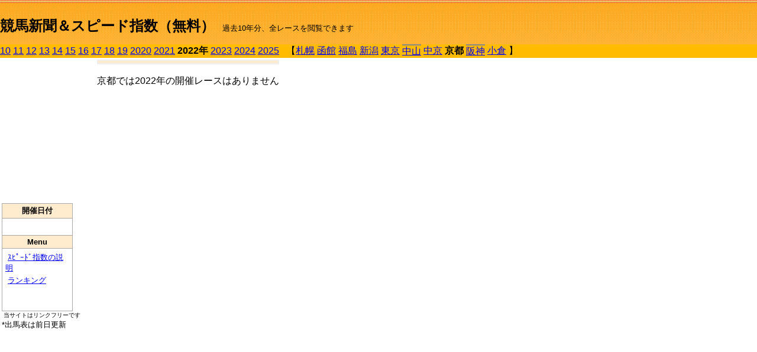

--- FILE ---
content_type: text/html; charset=Shift_JIS
request_url: http://jiro8.sakura.ne.jp/index2.php?code=2208040712
body_size: 5979
content:
<!DOCTYPE HTML PUBLIC "-//W3C//DTD HTML 4.01 Transitional//EN">

<html lang="ja">

<head>
<meta http-equiv="Content-Type" content="text/html; charset=Shift_JIS">
<META name="y_key" content="0b403f35a5bcfbbe">
<meta name="description" content="スピード指数、競馬新聞、出馬表、馬柱、先行指数、ペース指数、上がり指数、レース結果を無料で過去１０年分閲覧できます。西田式をベースに穴馬を予想でき的中率、回収率も高いコンピュータ馬券">
<meta name="keywords" content="競馬新聞,無料,スピード指数,出馬表,馬柱,予想,穴,西田式,過去,結果">
<LINK rel="stylesheet" type="text/css" href="style2.css">


<title>競馬新聞＆スピード指数（無料）</title>



<style type="text/css">
<!--
	@media print {
		.no_print {display:none;}
	}
	@page { margin-top: 20px; margin-bottom: 0px;}
-->
</style>

<script type="text/javascript">
<!--
function dbcl(row) {
	url = "index2.php?code=";
	window.open(url + row  ,"OpenWindow","");
}
//-->
</script>








</head>



<body bgcolor="#FFFFFF" leftmargin="0" topmargin="0" rightmargin="0" marginwidth="0" marginheight="0">



<table width='100%' border=0 cellspacing=0 cellpadding=0 background='top_back.gif' summary='馬柱' class='no_print'><tr><td height='75' valign='top' nowrap><b><font size='+2'><br><a href='https://jiro8.sakura.ne.jp/index.php' class=ca1>競馬新聞＆スピード指数（無料）</a></font></b><font size='-1'>　過去10年分、全レースを閲覧できます</font></td><td nowrap></td></table><table border=0 cellspacing=0 cellpadding=0 bgcolor='#ffbb00' summary='-' class='no_print'><tr><td nowrap><a href='https://jiro8.sakura.ne.jp/index2.php?code=1008040712'>10</a> <a href='https://jiro8.sakura.ne.jp/index2.php?code=1108040712'>11</a> <a href='https://jiro8.sakura.ne.jp/index2.php?code=1208040712'>12</a> <a href='https://jiro8.sakura.ne.jp/index2.php?code=1308040712'>13</a> <a href='https://jiro8.sakura.ne.jp/index2.php?code=1408040712'>14</a> <a href='https://jiro8.sakura.ne.jp/index2.php?code=1508040712'>15</a> <a href='https://jiro8.sakura.ne.jp/index2.php?code=1608040712'>16</a> <a href='https://jiro8.sakura.ne.jp/index2.php?code=1708040712'>17</a> <a href='https://jiro8.sakura.ne.jp/index2.php?code=1808040712'>18</a> <a href='https://jiro8.sakura.ne.jp/index2.php?code=1908040712'>19</a> <a href='https://jiro8.sakura.ne.jp/index2.php?code=2008040712'>2020</a> <a href='https://jiro8.sakura.ne.jp/index2.php?code=2108040712'>2021</a> <b>2022年</b> <a href='https://jiro8.sakura.ne.jp/index2.php?code=2308040712'>2023</a> <a href='https://jiro8.sakura.ne.jp/index2.php?code=2408040712'>2024</a> <a href='https://jiro8.sakura.ne.jp/index2.php?code=2508040712'>2025</a> </td><td align='left' nowrap width='100%'><table border=0 cellspacing=0 cellpadding=0 bordercolor='#ffbb00' summary='-'><tr><td>&nbsp;&nbsp;&nbsp;【</td><td nowrap><a href='https://jiro8.sakura.ne.jp/index2.php?code=2201999912'>札幌</a></td><td>&nbsp;</td><td nowrap><a href='https://jiro8.sakura.ne.jp/index2.php?code=2202999912'>函館</a></td><td>&nbsp;</td><td nowrap><a href='https://jiro8.sakura.ne.jp/index2.php?code=2203999912'>福島</a></td><td>&nbsp;</td><td nowrap><a href='https://jiro8.sakura.ne.jp/index2.php?code=2204999912'>新潟</a></td><td>&nbsp;</td><td nowrap><a href='https://jiro8.sakura.ne.jp/index2.php?code=2205999912'>東京</a></td><td>&nbsp;</td><td nowrap class=c81><a href='https://jiro8.sakura.ne.jp/index2.php?code=2206050912'>中山</a></td><td>&nbsp;</td><td nowrap><a href='https://jiro8.sakura.ne.jp/index2.php?code=2207999912'>中京</a></td><td>&nbsp;</td><td nowrap><b>京都</b></td><td>&nbsp;</td><td nowrap class=c81><a href='https://jiro8.sakura.ne.jp/index2.php?code=2209060912'>阪神</a></td><td>&nbsp;</td><td nowrap><a href='https://jiro8.sakura.ne.jp/index2.php?code=2210999912'>小倉</a></td><td>&nbsp;</td><td>】</td></tr></table></td><td align='right' nowrap></td></tr></table><table summary='-'><tr><TD valign='top'><TABLE width='120' cellspacing=0 cellpadding=0 border=0 summary='-' class='no_print'><tr><td>
<script async src="//pagead2.googlesyndication.com/pagead/js/adsbygoogle.js"></script>
<!-- 6 -->
<ins class="adsbygoogle"
     style="display:inline-block;width:120px;height:240px"
     data-ad-client="ca-pub-8377013184421915"
     data-ad-slot="2599712389"></ins>
<script>
(adsbygoogle = window.adsbygoogle || []).push({});
</script>

</td></tr><tr><td height='3'></td></tr></table><TABLE width='120' cellspacing=0 cellpadding=0 border=0 summary='-' class='no_print'><tr bgcolor='#AAAAAA'><td><TABLE width='100%' cellspacing='1' cellpadding='3' border='0' summary='-'><tr><td bgcolor='#FFEBCD' width='180' align='center'><b><font size=-1>開催日付</font></b></td></tr><TR><TD bgcolor='#FFFFFF'><table cellpadding='0' summary='-'><tr><td>&nbsp;</td></tr></table></TD></TR><tr><td bgcolor='#FFEBCD' width='180' align='center'><b><font size=-1>Menu</font></b></td></tr><TR><TD bgcolor='#FFFFFF'><table cellpadding='0' summary='-'><tr><td>&nbsp;<a href='speed.html' target='_blank'><font size=-1>ｽﾋﾟｰﾄﾞ指数の説明</font></a></td></tr><tr><td>&nbsp;<a href='ranking.php' target='_blank'><font size=-1>ランキング</font></a></td></tr><tr><td>&nbsp; </td></tr><tr><td height="15"></td></tr>



</table>
</td></tr></TABLE></td></tr></TABLE>

<!--<font size=-1>update 2009/12/20</font>-->
<font size=-2 class="no_print">&nbsp;当サイトはリンクフリーです</font>
<br class="no_print"><font size=-1 class="no_print">*出馬表は前日更新</font>







</TD><td>&nbsp;　
</td><td valign="top"><!--++++++++++++++++++++++++++++++++++++++++-->


<table width="100%" border="1" cellpadding="2" cellspacing="0" bordercolor="#eeeeee" summary="-" class="no_print"><tr><td  bgcolor="#FFEBCD">
<!--<table class="ct5 no_print" width="100%" border="1" cellpadding="2" cellspacing="0" summary="-"><tr><td  bgcolor="#FFEBCD">-->





</td></tr></table>






<br class="no_print">

京都では2022年の開催レースはありません

--- FILE ---
content_type: text/html; charset=utf-8
request_url: https://www.google.com/recaptcha/api2/aframe
body_size: 268
content:
<!DOCTYPE HTML><html><head><meta http-equiv="content-type" content="text/html; charset=UTF-8"></head><body><script nonce="CeodV88qaFQb6FuMujSJsA">/** Anti-fraud and anti-abuse applications only. See google.com/recaptcha */ try{var clients={'sodar':'https://pagead2.googlesyndication.com/pagead/sodar?'};window.addEventListener("message",function(a){try{if(a.source===window.parent){var b=JSON.parse(a.data);var c=clients[b['id']];if(c){var d=document.createElement('img');d.src=c+b['params']+'&rc='+(localStorage.getItem("rc::a")?sessionStorage.getItem("rc::b"):"");window.document.body.appendChild(d);sessionStorage.setItem("rc::e",parseInt(sessionStorage.getItem("rc::e")||0)+1);localStorage.setItem("rc::h",'1763128186990');}}}catch(b){}});window.parent.postMessage("_grecaptcha_ready", "*");}catch(b){}</script></body></html>

--- FILE ---
content_type: text/css
request_url: http://jiro8.sakura.ne.jp/style2.css
body_size: 8375
content:
@charset "Shift_JIS";/* 初期化 */body {	font-family: "ＭＳ Ｐゴシック", sans-serif;}/*　リスト用 */table.c1 {	font-size:12px;	border-collapse:collapse;	border-style: solid;           /* 枠の形 */
	border-width: 2px 2px 2px 2px; /* 上、右、下、左の枠 */
/*	border-color: #777777;*//*	color: #666666;*/	border-color: #777777;	color: #777777;}table.c4 {	border:1px #333333 solid;	border-collapse:collapse;	font-size:85%;/*	width:100%;*/	table-layout:fixed;	text-align: center;}table.c4 td			{border:1px #333333 solid; }table.c4 a			{display:block; width:100%; color:#0000ff; text-decoration:none;}
table.c4 a:link		{color:#0000ff;}
table.c4 a:visited	{color:#0000ff;}
table.c4 a:hover	{background-color:#66ccff; color:#000000;}table.c4 td.t1			{border:1px #333333 solid; background-color:#ecf0e8;}table.c4 a.t1			{display:block; width:100%; color:#0000ff; text-decoration:none;}
table.c4 a.t1:link		{color:#0000ff;}
table.c4 a.t1:visited	{color:#0000ff;}
table.c4 a.t1:hover	{background-color:#66ccff; color:#000000;}table.ct5 {	border:0px #333333 solid;	border-collapse:collapse;}table.ct5 td	{border:1px #333333 solid; }td.td20 {/*writing-mode: tb-rl;*/
	text-align: center;	border-style: solid;	border-width:  2px 2px 0px 0px;}td.td30 {	text-align: center;	border-style: solid;	border-width:  1px 2px 0px 0px;}td.td21 {	width: 20px;
	text-align: center;	border-style: solid;	border-width:  2px 2px 0px 0px;}td.td31 {	width: 20px;	text-align: center;	border-style: solid;	border-width:  1px 2px 0px 0px;}td.td23 {	width: 150px;	font-size:16px;	text-align: left;	border-style: solid;	border-width:  2px 2px 0px 0px;}td.td33 {	width: 150px;	font-size:16px;	text-align: left;	border-style: solid;	border-width:  1px 2px 0px 0px;}td.td24 {	width: 60px;	text-align: center;	border-style: solid;	border-width: 2px 2px 0px 1px;}td.td34 {	width: 60px;	text-align: center;	border-style: solid;	border-width:  1px 2px 0px 1px;}td.td25 {	width: 120px;	text-align: left;	border-style: solid;	border-width:  2px 2px 0px 0px;padding: 3px 0px 0px 0px;/*table-layout: fixed;*//*white-space: nowrap;*/}td.td35 {	width: 120px;	text-align: left;	border-style: solid;	border-width:  1px 2px 0px 0px;padding: 3px 0px 0px 0px;
/*white-space: nowrap;*/}td.td254 {	width: 120px;	text-align: left;	border-style: solid;	border-width:  2px 2px 0px 0px;	padding: 3px 0px 0px 0px;}td.td354 {	width: 120px;	text-align: left;	border-style: solid;	border-width:  1px 2px 0px 0px;	padding: 3px 0px 0px 0px;
}td.td252 {	width: 120px;	text-align: left;	border-style: solid;	border-width:  2px 2px 0px 4px;padding: 3px 0px 0px 0px;
}td.td352 {	width: 120px;	text-align: left;	border-style: solid;	border-width:  1px 2px 0px 4px;padding: 3px 0px 0px 0px;
}td.td26 {	width: 12px;	text-align: center;	border-style: solid;	border-width:  2px 0px 0px 0px;}td.td36 {	width: 12px;	text-align: center;	border-style: solid;	border-width:  1px 0px 0px 0px;}td.td262 {	width: 12px;	text-align: center;	border-style: solid;	border-width:  2px 1px 0px 0px;}td.td362 {	width: 12px;	text-align: center;	border-style: solid;	border-width:  1px 1px 0px 0px;}td.td263 {	width: 12px;	text-align: center;	border-style: solid;	border-width:  2px 2px 0px 0px;}td.td363 {	width: 12px;	text-align: center;	border-style: solid;	border-width:  1px 2px 0px 0px;}td.td292 {	width: 12px;	text-align: center;	border-style: solid;	border-width:  2px 0px 0px 0px;}span.sn21 {	font-size:15px;}span.sn22 {/*	*//*	border-right:1px #666666 solid;*//*	border-top:1px #666666 solid;*//*	margin: 5px 0px 5px 0px;*/	border-right:1px #bbbbbb solid;	border-top:1px #bbbbbb solid;	padding:1px;}span.sn23 {	font-size:11px;}table.tbl5 {	width: 50px;}td.td51 {	border-style: solid;	border-width:  0px 2px 0px 0px;}A.ca2:hover {	text-decoration : none;}h1.ch1 {	font-size:24px;}A.ca1 {	color: #000000;	text-decoration : none;}A.ca1:hover {
	border-bottom: 1px solid #000000;
}#btn2 a {
	color: #000000;	text-decoration : none;
}
#btn2 a:hover {
	border-bottom: 1px solid #000000;
}table.c3 {	display:none;}tr.c2 {	font-size:10px;/*	border-bottom-color: #ffffff;*/}td.c1 {	font-size:16px;	background-color:#FAFAD2;/*	width: 55px;*/	width: 60px;	height: 170px;	font-weight: bold;	vertical-align: baseline;	text-align: center;}td.c5 {	border-bottom-color: #000000;}td.c51 {	border-bottom-color: #ffffff;}td.c52 {	text-align: center;	border-bottom-width: 2px;	border-bottom-color: #000000;}td.c53 {	border-left-width: 2px;	border-left-color: #000000;	border-bottom-width: 2px;	border-bottom-color: #ffffff;}td.c54 {	border-style: solid;	border-width:  0px 0px 1px 0px;}td.c55 {	border-style: solid;	border-width:  0px 0px 2px 0px;}td.c56 {	font-size:12px;	border-style: solid;	border-width:  0px 0px 1px 0px;}td.c57 {	font-size:12px;	border-style: solid;	border-width:  0px 0px 2px 0px;}td.c6 {	text-align: center;	font-size:10px;}td.c7 {	text-align: center;	border-bottom-width: 1px;	border-bottom-color: #ffffff;}td.c8 {	text-align: center;	border-bottom-color: #000000;}td.c81 {	border-style: solid;	border-width:  2px 0px 0px 0px;	border-color: #888888;	}td.c9 {	text-align: right;	border-bottom-width: 1px;	border-bottom-color: #ffffff;}td.f21 {	font-size: 13px;}td.f22 {	font-size: 12px;}td.c22 {/*21*/	text-align: center;	border-style: solid;	border-width:  1px 1px 1px 1px;}td.c23 {	border-style: solid;	border-width:  2px 1px 1px 1px;	font-size:16px;	background-color:#FAFAD2;/*	height: 180px;*/	font-weight: bold;/*	vertical-align: baseline;*/	vertical-align: top;	text-align: center;}td.c231 {	font-size:16px;	height: 180px;	font-weight: bold;	vertical-align: baseline;	text-align: center;}td.c232 {	font-size:8px;	vertical-align: baseline ;	text-align: center;/*	width: 10px;*/}td.c24 {	text-align: center;	border-style: solid;	border-width:  0px 1px 0px 0px;}td.c25 {	border-style: solid;	border-width:  0px 1px 0px 0px;	white-space: nowrap;}td.c26 {	border-right-color: #000000;	border-right-width: 1px;	border-bottom-color: #000000;}td.c27 {	border-style: solid;	border-width:  0px 1px 0px 0px;	text-align: right;}td.c28 {	border-style: solid;	border-width:  0px 1px 2px 0px;}td.c29 {	border-style: solid;	border-width:  0px 1px 1px 0px;}td.c30 {	font-size:15px;	border-style: solid;	border-width:  0px 1px 0px 0px;}td.c32 {	text-align: center;	border-style: solid;	border-width:  1px 2px 1px 1px;}td.c33 {	border-style: solid;	border-width:  2px 2px 1px 1px;	font-size:16px;	background-color:#FAFAD2;/*	height: 180px;*/	font-weight: bold;/*	vertical-align: baseline;*/	vertical-align: top;	text-align: center;}td.c34 {	text-align: center;	border-style: solid;	border-width:  0px 2px 0px 0px;}td.c35 {	border-style: solid;	border-width:  0px 2px 0px 0px;	white-space: nowrap;}td.c36 {	border-right-color: #000000;	border-right-width: 2px;	border-bottom-color: #000000;}td.c37 {	border-style: solid;	border-width:  0px 2px 0px 0px;	text-align: right;}td.c38 {	border-style: solid;	border-width:  0px 2px 2px 0px;}td.c39 {	border-style: solid;	border-width:  0px 2px 1px 0px;}td.c40 {	font-size:15px;	border-style: solid;	border-width:  0px 2px 0px 0px;}td.c221 {	border-style: solid;	border-width: 1px 1px 5px 0px;	text-align: center;	border-bottom-style: double;}td.c321 {	border-style: solid;	border-width: 1px 2px 5px 0px;	text-align: center;	border-bottom-style: double;}td.c551 {	border-left-color: #000000;	border-left-width: 2px;	border-bottom-style: double;	border-bottom-width: 5px;	border-bottom-color: #666666;}td.c251 {	border-color: #888888 #000000 #000000 #000000;/*	border-color: #A0522D #000000 #000000 #000000; */	border-style: solid;	border-width:  2px 1px 0px 0px;	white-space: nowrap;}td.c351 {	border-color: #888888 #000000 #000000 #000000;/*	border-color: #A0522D #000000 #000000 #000000; */	border-style: solid;	border-width:  2px 2px 0px 0px;	white-space: nowrap;}